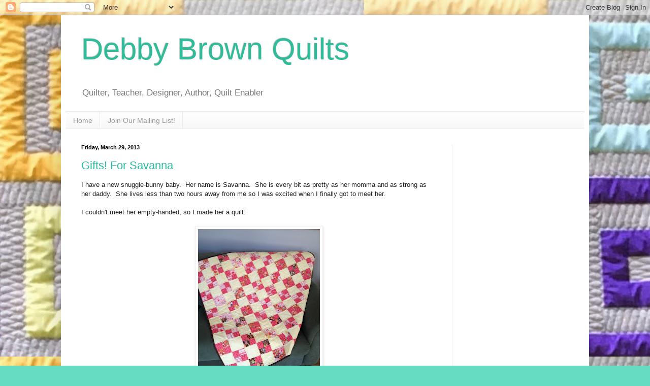

--- FILE ---
content_type: text/html; charset=utf-8
request_url: https://www.google.com/recaptcha/api2/aframe
body_size: 267
content:
<!DOCTYPE HTML><html><head><meta http-equiv="content-type" content="text/html; charset=UTF-8"></head><body><script nonce="B7U6l7K-3VcP6S2nXGejaQ">/** Anti-fraud and anti-abuse applications only. See google.com/recaptcha */ try{var clients={'sodar':'https://pagead2.googlesyndication.com/pagead/sodar?'};window.addEventListener("message",function(a){try{if(a.source===window.parent){var b=JSON.parse(a.data);var c=clients[b['id']];if(c){var d=document.createElement('img');d.src=c+b['params']+'&rc='+(localStorage.getItem("rc::a")?sessionStorage.getItem("rc::b"):"");window.document.body.appendChild(d);sessionStorage.setItem("rc::e",parseInt(sessionStorage.getItem("rc::e")||0)+1);localStorage.setItem("rc::h",'1768704094093');}}}catch(b){}});window.parent.postMessage("_grecaptcha_ready", "*");}catch(b){}</script></body></html>